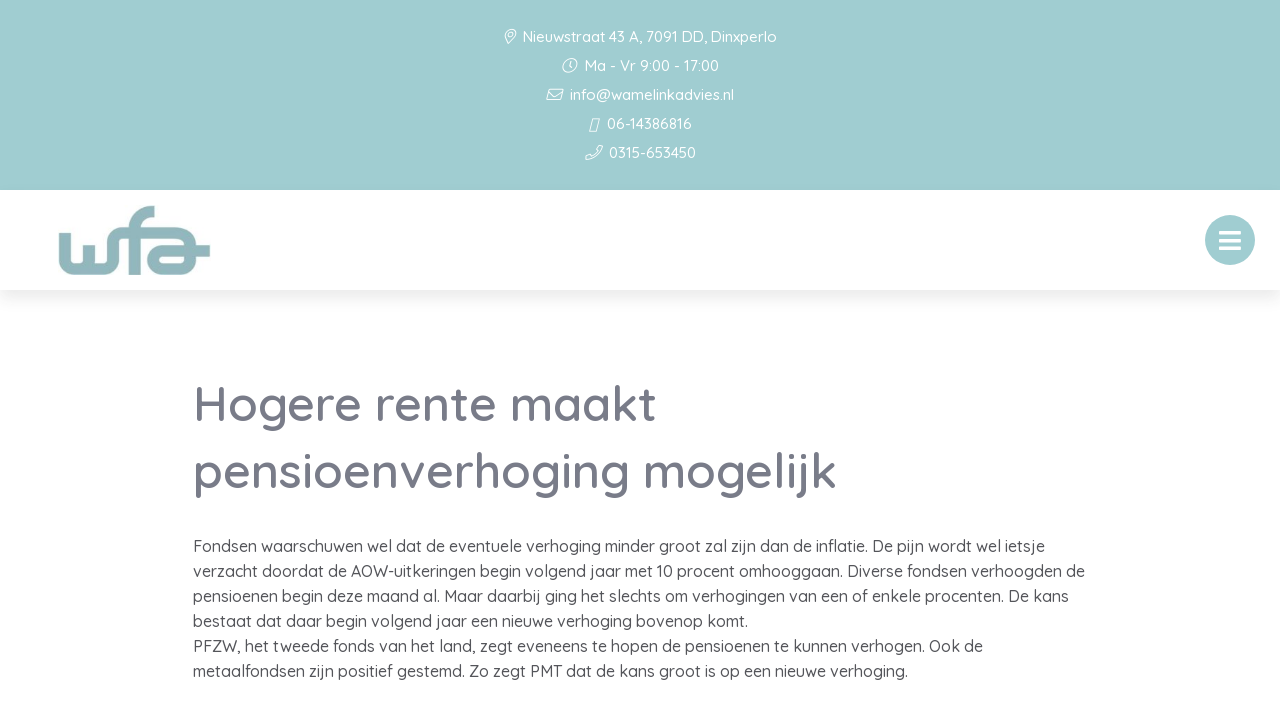

--- FILE ---
content_type: text/html; charset=UTF-8
request_url: https://wamelinkadvies.nl/nieuws/hogere-rente-maakt-pensioenverhoging-mogelijk/
body_size: 7248
content:

<!doctype html>
<html class="no-js" lang="nl">
  <head>
    <meta charset="utf-8">
    <meta http-equiv="x-ua-compatible" content="ie=edge">
    <meta name="viewport" content="width=device-width, initial-scale=1.0">
    <link rel="apple-touch-icon" sizes="57x57" href="/images/apple-icon-57x57.png">
    <link rel="apple-touch-icon" sizes="60x60" href="/images/apple-icon-60x60.png">
    <link rel="apple-touch-icon" sizes="72x72" href="/images/apple-icon-72x72.png">
    <link rel="apple-touch-icon" sizes="76x76" href="/images/apple-icon-76x76.png">
    <link rel="apple-touch-icon" sizes="114x114" href="/images/apple-icon-114x114.png">
    <link rel="apple-touch-icon" sizes="120x120" href="/images/apple-icon-120x120.png">
    <link rel="apple-touch-icon" sizes="144x144" href="/images/apple-icon-144x144.png">
    <link rel="apple-touch-icon" sizes="152x152" href="/images/apple-icon-152x152.png">
    <link rel="apple-touch-icon" sizes="180x180" href="/images/apple-icon-180x180.png">
    <link rel="icon" type="image/png" sizes="192x192"  href="/images/android-icon-192x192.png">
    <link rel="icon" type="image/png" sizes="32x32" href="/images/favicon-32x32.png">
    <link rel="icon" type="image/png" sizes="96x96" href="/images/favicon-96x96.png">
    <link rel="icon" type="image/png" sizes="16x16" href="/images/favicon-16x16.png">
    <link rel="manifest" href="/manifest.json">
    <meta name="msapplication-TileColor" content="#ffffff">
    <meta name="msapplication-TileImage" content="/ms-icon-144x144.png">
    <meta name="theme-color" content="#ffffff">
    <title>Wamelink Financieel Advies |   Hogere rente maakt pensioenverhoging mogelijk</title><link rel="preload" data-rocket-preload as="style" href="https://fonts.googleapis.com/css2?family=Quicksand:wght@500;600;700&#038;display=swap" /><link rel="stylesheet" href="https://fonts.googleapis.com/css2?family=Quicksand:wght@500;600;700&#038;display=swap" media="print" onload="this.media='all'" /><noscript><link rel="stylesheet" href="https://fonts.googleapis.com/css2?family=Quicksand:wght@500;600;700&#038;display=swap" /></noscript>
    <link data-minify="1" rel="stylesheet" href="https://wamelinkadvies.nl/app/cache/min/1/app/themes/bundelpakket-template/css/app.css?ver=1696406577">
    <link rel="preconnect" href="https://fonts.googleapis.com">
    <link rel="preconnect" href="https://fonts.gstatic.com" crossorigin>
    
    <meta name='robots' content='max-image-preview:large' />
	<style>img:is([sizes="auto" i], [sizes^="auto," i]) { contain-intrinsic-size: 3000px 1500px }</style>
	<link href='https://fonts.gstatic.com' crossorigin rel='preconnect' />
<style id='wp-emoji-styles-inline-css' type='text/css'>

	img.wp-smiley, img.emoji {
		display: inline !important;
		border: none !important;
		box-shadow: none !important;
		height: 1em !important;
		width: 1em !important;
		margin: 0 0.07em !important;
		vertical-align: -0.1em !important;
		background: none !important;
		padding: 0 !important;
	}
</style>
<link rel='stylesheet' id='wp-block-library-css' href='https://wamelinkadvies.nl/wp/wp-includes/css/dist/block-library/style.min.css?ver=6.7.2' type='text/css' media='all' />
<style id='classic-theme-styles-inline-css' type='text/css'>
/*! This file is auto-generated */
.wp-block-button__link{color:#fff;background-color:#32373c;border-radius:9999px;box-shadow:none;text-decoration:none;padding:calc(.667em + 2px) calc(1.333em + 2px);font-size:1.125em}.wp-block-file__button{background:#32373c;color:#fff;text-decoration:none}
</style>
<style id='global-styles-inline-css' type='text/css'>
:root{--wp--preset--aspect-ratio--square: 1;--wp--preset--aspect-ratio--4-3: 4/3;--wp--preset--aspect-ratio--3-4: 3/4;--wp--preset--aspect-ratio--3-2: 3/2;--wp--preset--aspect-ratio--2-3: 2/3;--wp--preset--aspect-ratio--16-9: 16/9;--wp--preset--aspect-ratio--9-16: 9/16;--wp--preset--color--black: #000000;--wp--preset--color--cyan-bluish-gray: #abb8c3;--wp--preset--color--white: #ffffff;--wp--preset--color--pale-pink: #f78da7;--wp--preset--color--vivid-red: #cf2e2e;--wp--preset--color--luminous-vivid-orange: #ff6900;--wp--preset--color--luminous-vivid-amber: #fcb900;--wp--preset--color--light-green-cyan: #7bdcb5;--wp--preset--color--vivid-green-cyan: #00d084;--wp--preset--color--pale-cyan-blue: #8ed1fc;--wp--preset--color--vivid-cyan-blue: #0693e3;--wp--preset--color--vivid-purple: #9b51e0;--wp--preset--gradient--vivid-cyan-blue-to-vivid-purple: linear-gradient(135deg,rgba(6,147,227,1) 0%,rgb(155,81,224) 100%);--wp--preset--gradient--light-green-cyan-to-vivid-green-cyan: linear-gradient(135deg,rgb(122,220,180) 0%,rgb(0,208,130) 100%);--wp--preset--gradient--luminous-vivid-amber-to-luminous-vivid-orange: linear-gradient(135deg,rgba(252,185,0,1) 0%,rgba(255,105,0,1) 100%);--wp--preset--gradient--luminous-vivid-orange-to-vivid-red: linear-gradient(135deg,rgba(255,105,0,1) 0%,rgb(207,46,46) 100%);--wp--preset--gradient--very-light-gray-to-cyan-bluish-gray: linear-gradient(135deg,rgb(238,238,238) 0%,rgb(169,184,195) 100%);--wp--preset--gradient--cool-to-warm-spectrum: linear-gradient(135deg,rgb(74,234,220) 0%,rgb(151,120,209) 20%,rgb(207,42,186) 40%,rgb(238,44,130) 60%,rgb(251,105,98) 80%,rgb(254,248,76) 100%);--wp--preset--gradient--blush-light-purple: linear-gradient(135deg,rgb(255,206,236) 0%,rgb(152,150,240) 100%);--wp--preset--gradient--blush-bordeaux: linear-gradient(135deg,rgb(254,205,165) 0%,rgb(254,45,45) 50%,rgb(107,0,62) 100%);--wp--preset--gradient--luminous-dusk: linear-gradient(135deg,rgb(255,203,112) 0%,rgb(199,81,192) 50%,rgb(65,88,208) 100%);--wp--preset--gradient--pale-ocean: linear-gradient(135deg,rgb(255,245,203) 0%,rgb(182,227,212) 50%,rgb(51,167,181) 100%);--wp--preset--gradient--electric-grass: linear-gradient(135deg,rgb(202,248,128) 0%,rgb(113,206,126) 100%);--wp--preset--gradient--midnight: linear-gradient(135deg,rgb(2,3,129) 0%,rgb(40,116,252) 100%);--wp--preset--font-size--small: 13px;--wp--preset--font-size--medium: 20px;--wp--preset--font-size--large: 36px;--wp--preset--font-size--x-large: 42px;--wp--preset--spacing--20: 0.44rem;--wp--preset--spacing--30: 0.67rem;--wp--preset--spacing--40: 1rem;--wp--preset--spacing--50: 1.5rem;--wp--preset--spacing--60: 2.25rem;--wp--preset--spacing--70: 3.38rem;--wp--preset--spacing--80: 5.06rem;--wp--preset--shadow--natural: 6px 6px 9px rgba(0, 0, 0, 0.2);--wp--preset--shadow--deep: 12px 12px 50px rgba(0, 0, 0, 0.4);--wp--preset--shadow--sharp: 6px 6px 0px rgba(0, 0, 0, 0.2);--wp--preset--shadow--outlined: 6px 6px 0px -3px rgba(255, 255, 255, 1), 6px 6px rgba(0, 0, 0, 1);--wp--preset--shadow--crisp: 6px 6px 0px rgba(0, 0, 0, 1);}:where(.is-layout-flex){gap: 0.5em;}:where(.is-layout-grid){gap: 0.5em;}body .is-layout-flex{display: flex;}.is-layout-flex{flex-wrap: wrap;align-items: center;}.is-layout-flex > :is(*, div){margin: 0;}body .is-layout-grid{display: grid;}.is-layout-grid > :is(*, div){margin: 0;}:where(.wp-block-columns.is-layout-flex){gap: 2em;}:where(.wp-block-columns.is-layout-grid){gap: 2em;}:where(.wp-block-post-template.is-layout-flex){gap: 1.25em;}:where(.wp-block-post-template.is-layout-grid){gap: 1.25em;}.has-black-color{color: var(--wp--preset--color--black) !important;}.has-cyan-bluish-gray-color{color: var(--wp--preset--color--cyan-bluish-gray) !important;}.has-white-color{color: var(--wp--preset--color--white) !important;}.has-pale-pink-color{color: var(--wp--preset--color--pale-pink) !important;}.has-vivid-red-color{color: var(--wp--preset--color--vivid-red) !important;}.has-luminous-vivid-orange-color{color: var(--wp--preset--color--luminous-vivid-orange) !important;}.has-luminous-vivid-amber-color{color: var(--wp--preset--color--luminous-vivid-amber) !important;}.has-light-green-cyan-color{color: var(--wp--preset--color--light-green-cyan) !important;}.has-vivid-green-cyan-color{color: var(--wp--preset--color--vivid-green-cyan) !important;}.has-pale-cyan-blue-color{color: var(--wp--preset--color--pale-cyan-blue) !important;}.has-vivid-cyan-blue-color{color: var(--wp--preset--color--vivid-cyan-blue) !important;}.has-vivid-purple-color{color: var(--wp--preset--color--vivid-purple) !important;}.has-black-background-color{background-color: var(--wp--preset--color--black) !important;}.has-cyan-bluish-gray-background-color{background-color: var(--wp--preset--color--cyan-bluish-gray) !important;}.has-white-background-color{background-color: var(--wp--preset--color--white) !important;}.has-pale-pink-background-color{background-color: var(--wp--preset--color--pale-pink) !important;}.has-vivid-red-background-color{background-color: var(--wp--preset--color--vivid-red) !important;}.has-luminous-vivid-orange-background-color{background-color: var(--wp--preset--color--luminous-vivid-orange) !important;}.has-luminous-vivid-amber-background-color{background-color: var(--wp--preset--color--luminous-vivid-amber) !important;}.has-light-green-cyan-background-color{background-color: var(--wp--preset--color--light-green-cyan) !important;}.has-vivid-green-cyan-background-color{background-color: var(--wp--preset--color--vivid-green-cyan) !important;}.has-pale-cyan-blue-background-color{background-color: var(--wp--preset--color--pale-cyan-blue) !important;}.has-vivid-cyan-blue-background-color{background-color: var(--wp--preset--color--vivid-cyan-blue) !important;}.has-vivid-purple-background-color{background-color: var(--wp--preset--color--vivid-purple) !important;}.has-black-border-color{border-color: var(--wp--preset--color--black) !important;}.has-cyan-bluish-gray-border-color{border-color: var(--wp--preset--color--cyan-bluish-gray) !important;}.has-white-border-color{border-color: var(--wp--preset--color--white) !important;}.has-pale-pink-border-color{border-color: var(--wp--preset--color--pale-pink) !important;}.has-vivid-red-border-color{border-color: var(--wp--preset--color--vivid-red) !important;}.has-luminous-vivid-orange-border-color{border-color: var(--wp--preset--color--luminous-vivid-orange) !important;}.has-luminous-vivid-amber-border-color{border-color: var(--wp--preset--color--luminous-vivid-amber) !important;}.has-light-green-cyan-border-color{border-color: var(--wp--preset--color--light-green-cyan) !important;}.has-vivid-green-cyan-border-color{border-color: var(--wp--preset--color--vivid-green-cyan) !important;}.has-pale-cyan-blue-border-color{border-color: var(--wp--preset--color--pale-cyan-blue) !important;}.has-vivid-cyan-blue-border-color{border-color: var(--wp--preset--color--vivid-cyan-blue) !important;}.has-vivid-purple-border-color{border-color: var(--wp--preset--color--vivid-purple) !important;}.has-vivid-cyan-blue-to-vivid-purple-gradient-background{background: var(--wp--preset--gradient--vivid-cyan-blue-to-vivid-purple) !important;}.has-light-green-cyan-to-vivid-green-cyan-gradient-background{background: var(--wp--preset--gradient--light-green-cyan-to-vivid-green-cyan) !important;}.has-luminous-vivid-amber-to-luminous-vivid-orange-gradient-background{background: var(--wp--preset--gradient--luminous-vivid-amber-to-luminous-vivid-orange) !important;}.has-luminous-vivid-orange-to-vivid-red-gradient-background{background: var(--wp--preset--gradient--luminous-vivid-orange-to-vivid-red) !important;}.has-very-light-gray-to-cyan-bluish-gray-gradient-background{background: var(--wp--preset--gradient--very-light-gray-to-cyan-bluish-gray) !important;}.has-cool-to-warm-spectrum-gradient-background{background: var(--wp--preset--gradient--cool-to-warm-spectrum) !important;}.has-blush-light-purple-gradient-background{background: var(--wp--preset--gradient--blush-light-purple) !important;}.has-blush-bordeaux-gradient-background{background: var(--wp--preset--gradient--blush-bordeaux) !important;}.has-luminous-dusk-gradient-background{background: var(--wp--preset--gradient--luminous-dusk) !important;}.has-pale-ocean-gradient-background{background: var(--wp--preset--gradient--pale-ocean) !important;}.has-electric-grass-gradient-background{background: var(--wp--preset--gradient--electric-grass) !important;}.has-midnight-gradient-background{background: var(--wp--preset--gradient--midnight) !important;}.has-small-font-size{font-size: var(--wp--preset--font-size--small) !important;}.has-medium-font-size{font-size: var(--wp--preset--font-size--medium) !important;}.has-large-font-size{font-size: var(--wp--preset--font-size--large) !important;}.has-x-large-font-size{font-size: var(--wp--preset--font-size--x-large) !important;}
:where(.wp-block-post-template.is-layout-flex){gap: 1.25em;}:where(.wp-block-post-template.is-layout-grid){gap: 1.25em;}
:where(.wp-block-columns.is-layout-flex){gap: 2em;}:where(.wp-block-columns.is-layout-grid){gap: 2em;}
:root :where(.wp-block-pullquote){font-size: 1.5em;line-height: 1.6;}
</style>
<link rel='stylesheet' id='actueel-nieuws-css' href='https://wamelinkadvies.nl/app/plugins/actueel-nieuws/public/css/actueel-nieuws-public.css?ver=3.0.2' type='text/css' media='all' />
<link data-minify="1" rel='stylesheet' id='stekkit-blocks-css' href='https://wamelinkadvies.nl/app/cache/min/1/app/plugins/lbi-blocks/public/css/stekkit-blocks-public.css?ver=1696406578' type='text/css' media='all' />
<link rel='stylesheet' id='bp-nieuwsbrief-css' href='https://wamelinkadvies.nl/app/plugins/bundelpakket-nieuwsbrief/public/css/bp-nieuwsbrief-public.css?ver=1.0.0' type='text/css' media='all' />
<style id='rocket-lazyload-inline-css' type='text/css'>
.rll-youtube-player{position:relative;padding-bottom:56.23%;height:0;overflow:hidden;max-width:100%;}.rll-youtube-player:focus-within{outline: 2px solid currentColor;outline-offset: 5px;}.rll-youtube-player iframe{position:absolute;top:0;left:0;width:100%;height:100%;z-index:100;background:0 0}.rll-youtube-player img{bottom:0;display:block;left:0;margin:auto;max-width:100%;width:100%;position:absolute;right:0;top:0;border:none;height:auto;-webkit-transition:.4s all;-moz-transition:.4s all;transition:.4s all}.rll-youtube-player img:hover{-webkit-filter:brightness(75%)}.rll-youtube-player .play{height:100%;width:100%;left:0;top:0;position:absolute;background:url(https://wamelinkadvies.nl/app/plugins/wp-rocket/assets/img/youtube.png) no-repeat center;background-color: transparent !important;cursor:pointer;border:none;}
</style>





<link rel="https://api.w.org/" href="https://wamelinkadvies.nl/wp-json/" /><link rel="EditURI" type="application/rsd+xml" title="RSD" href="https://wamelinkadvies.nl/wp/xmlrpc.php?rsd" />
<meta name="generator" content="WordPress 6.7.2" />
<link rel="canonical" href="https://wamelinkadvies.nl/nieuws/hogere-rente-maakt-pensioenverhoging-mogelijk/" />
<link rel='shortlink' href='https://wamelinkadvies.nl/?p=2762' />
<link rel="alternate" title="oEmbed (JSON)" type="application/json+oembed" href="https://wamelinkadvies.nl/wp-json/oembed/1.0/embed?url=https%3A%2F%2Fwamelinkadvies.nl%2Fnieuws%2Fhogere-rente-maakt-pensioenverhoging-mogelijk%2F" />
<link rel="alternate" title="oEmbed (XML)" type="text/xml+oembed" href="https://wamelinkadvies.nl/wp-json/oembed/1.0/embed?url=https%3A%2F%2Fwamelinkadvies.nl%2Fnieuws%2Fhogere-rente-maakt-pensioenverhoging-mogelijk%2F&#038;format=xml" />

		<style type="text/css" id="wp-custom-css">
			[for="g-recaptcha-response"],
.frm_verify {
	display: none;
}


.frm_none_container {
	width: 100%;
}		</style>
		<noscript><style id="rocket-lazyload-nojs-css">.rll-youtube-player, [data-lazy-src]{display:none !important;}</style></noscript>  <meta name="generator" content="WP Rocket 3.18" data-wpr-features="wpr_minify_concatenate_js wpr_lazyload_images wpr_lazyload_iframes wpr_image_dimensions wpr_minify_css wpr_desktop" /></head>
  <body>
    <header data-rocket-location-hash="a958a4e02512def1962799edcb763194">
      <div data-rocket-location-hash="05530c91a8a3ae45213a9758ad4a1dec" class="top-bar-container">
        <ul class="information-container">
          <li>
              <i class="fal fa-map-marker-alt"></i>
               Nieuwstraat 43 A, 7091 DD, Dinxperlo       
          </li>
                      <li>
              <i class="fal fa-clock"></i> 
              Ma - Vr 9:00 - 17:00            </li>
                  </ul>
        <ul class="information-container">
                            <li>
                  <a href="mailto:info@wamelinkadvies.nl">
                    <i class="fal fa-envelope"></i> 
                    info@wamelinkadvies.nl                  </a>
                </li>
                                        <li>
                  <a href="tel:0614386816">
                    <i class="far fa-mobile"></i>
                    06-14386816                  </a>
                </li>
                                        <li>
                    <a href="tel:0315653450">
                        <i class="fal fa-phone"></i>
                        0315-653450                    </a>
                </li>
                    </ul>
      </div>
      <div data-rocket-location-hash="161859874d8eee0842d4d3fc043e5d71" class="menu-container">
        <div data-rocket-location-hash="66b3bd864f3ce2aec3c935f525eb9fc2" class="logo-menu">
          <div class="logo-container">
                                <a href="/"><img width="219" height="100" src="data:image/svg+xml,%3Csvg%20xmlns='http://www.w3.org/2000/svg'%20viewBox='0%200%20219%20100'%3E%3C/svg%3E" alt="" data-lazy-src="https://wamelinkadvies.nl/app/uploads/2022/11/Post-WFA-1-219x100.jpg"><noscript><img width="219" height="100" src="https://wamelinkadvies.nl/app/uploads/2022/11/Post-WFA-1-219x100.jpg" alt=""></noscript></a>
                      </div>
          <nav>
            <ul id="menu-main-menu" class="menu"><li id="menu-item-5" class="menu-item menu-item-type-custom menu-item-object-custom menu-item-5"><a href="/">Home</a></li>
<li id="menu-item-263" class="menu-item menu-item-type-custom menu-item-object-custom menu-item-has-children menu-item-has-children menu-item-263"><a href="#">Over ons</a>
<ul class="sub-menu">
	<li id="menu-item-1640" class="menu-item menu-item-type-custom menu-item-object-custom menu-item-1640"><a href="/over-ons/">Wie zijn wij</a></li>
	<li id="menu-item-1641" class="menu-item menu-item-type-custom menu-item-object-custom menu-item-1641"><a href="/aangesloten-bij/">Aangesloten bij</a></li>
	<li id="menu-item-1642" class="menu-item menu-item-type-custom menu-item-object-custom menu-item-1642"><a href="/dienstverleningsdocument/">Dienstverleningsdocument</a></li>
	<li id="menu-item-1643" class="menu-item menu-item-type-custom menu-item-object-custom menu-item-1643"><a href="/downloads/">Downloads</a></li>
</ul>
</li>
<li id="menu-item-7" class="menu-item menu-item-type-custom menu-item-object-custom menu-item-has-children menu-item-has-children menu-item-7"><a href="#">Diensten</a>
<ul class="sub-menu">
	<li id="menu-item-1644" class="menu-item menu-item-type-custom menu-item-object-custom menu-item-1644"><a href="/verzekeringen/">Verzekeringen</a></li>
	<li id="menu-item-1645" class="menu-item menu-item-type-custom menu-item-object-custom menu-item-1645"><a href="/hypotheek/">Hypotheek</a></li>
	<li id="menu-item-1646" class="menu-item menu-item-type-custom menu-item-object-custom menu-item-1646"><a href="/financien/">Financiën</a></li>
	<li id="menu-item-1649" class="menu-item menu-item-type-custom menu-item-object-custom menu-item-1649"><a href="/bedrijfsverzekeringen/">Bedrijfsverzekeringen</a></li>
	<li id="menu-item-1648" class="menu-item menu-item-type-custom menu-item-object-custom menu-item-1648"><a href="/werknemers/">Werknemers</a></li>
	<li id="menu-item-1650" class="menu-item menu-item-type-custom menu-item-object-custom menu-item-1650"><a href="/ondernemer/">Ondernemer</a></li>
	<li id="menu-item-2463" class="menu-item menu-item-type-custom menu-item-object-custom menu-item-2463"><a href="https://www.adviseuronline.nl/">Mijn dossier</a></li>
</ul>
</li>
<li id="menu-item-232" class="menu-item menu-item-type-custom menu-item-object-custom menu-item-has-children menu-item-has-children menu-item-232"><a href="#">Klantenservice</a>
<ul class="sub-menu">
	<li id="menu-item-2361" class="menu-item menu-item-type-post_type menu-item-object-page menu-item-2361"><a href="https://wamelinkadvies.nl/adreswijziging/">Adreswijziging</a></li>
	<li id="menu-item-2360" class="menu-item menu-item-type-post_type menu-item-object-page menu-item-2360"><a href="https://wamelinkadvies.nl/afspraak-maken/">Afspraak maken</a></li>
	<li id="menu-item-2359" class="menu-item menu-item-type-post_type menu-item-object-page menu-item-2359"><a href="https://wamelinkadvies.nl/autowijziging/">Autowijziging</a></li>
	<li id="menu-item-2358" class="menu-item menu-item-type-post_type menu-item-object-page menu-item-2358"><a href="https://wamelinkadvies.nl/klacht-melden/">Klacht melden</a></li>
	<li id="menu-item-2357" class="menu-item menu-item-type-post_type menu-item-object-page menu-item-2357"><a href="https://wamelinkadvies.nl/schade-melden/">Schade melden</a></li>
	<li id="menu-item-2356" class="menu-item menu-item-type-post_type menu-item-object-page menu-item-2356"><a href="https://wamelinkadvies.nl/terugbelservice/">Terugbelservice</a></li>
</ul>
</li>
<li id="menu-item-1651" class="menu-item menu-item-type-custom menu-item-object-custom menu-item-1651"><a href="/contact">Contact</a></li>
</ul>          </nav>
          <button class="menu-toggle"></button>
          <div class="overlay"></div>
        </div>
        <div data-rocket-location-hash="fbafa6b400b211d05a20615bd03db16a" class="button-group-icon">
                  <a class="button-icon" href="/terugbelservice">
            <i class="far fa-phone-alt"></i>
            <div class="text-container">
              <span class="title">Terugbelservice</span>
              <span class="description">Wij bellen u!</span>
            </div>            
          </a>
          <button class="button-icon second open-search">
            <i class="fal fa-search"></i>
            <span class="text-container">
              <span class="title">Zoeken</span>
            </span>
          </button>
        </div>
        <div data-rocket-location-hash="090ea34165f9677bb5974439f373bffb" class="header-search-form">
           <form action="https://wamelinkadvies.nl/">
    <input type="text" placeholder="Uw zoekterm" name="s" value="">
    <button><i class="fal fa-search"></i></button>
</form>          <div class="overlay"></div>
        </div>        
      </div>
    </header>

    <main data-rocket-location-hash="7dc2ae7b9b4d899fea14ed59e8d4a7b8" class="block-wrapper template-page" role="main">
       <!-- Text block start --> 
  
      <div data-rocket-location-hash="a66fbe73f6368729b25de0e81f1c8c91" class="block text-block">
        <div data-rocket-location-hash="04b24f2a01e05ca636ff58e62299aa1e" class="container">
              
            <h2>Hogere rente maakt pensioenverhoging mogelijk</h2>
            <p>Fondsen waarschuwen wel dat de eventuele verhoging minder groot zal zijn dan de inflatie. De pijn wordt wel ietsje verzacht doordat de AOW-uitkeringen begin volgend jaar met 10 procent omhooggaan. Diverse fondsen verhoogden de pensioenen begin deze maand al. Maar daarbij ging het slechts om verhogingen van een of enkele procenten. De kans bestaat dat daar begin volgend jaar een nieuwe verhoging bovenop komt.<br />
PFZW, het tweede fonds van het land, zegt eveneens te hopen de pensioenen te kunnen verhogen. Ook de metaalfondsen zijn positief gestemd. Zo zegt PMT dat de kans groot is op een nieuwe verhoging.</p>
<p> </p>
  
                  </div>
      </div>

    </main>

<footer data-rocket-location-hash="8a4ef50742cf3456f9db6425e16930dc">
      <div data-rocket-location-hash="1ded919732da144e02a015d2156ecef5" class="container">
        <div data-rocket-location-hash="bc6a702f481cb643a68fb377c9ba7f6c" class="upper-footer">
          <div class="information-container">
            <h3>Wamelink Financieel Advies</h3>
            <p>Met onze jarenlange ervaring kijken wij vakkundig naar uw persoonlijke situatie en wensen.</p>
            <ul class="social-media">
                                <li><a href="https://twitter.com/WFA_Dinxperlo" target="_blank"><i class="fab fa-twitter"></i></a></li>
                                              <li><a href="https://www.facebook.com/wamelinkadvies/" target="_blank"><i class="fab fa-facebook-f"></i></a></li>
                                              <li><a href="https://www.linkedin.com/in/gino-schaeken" target="_blank"><i class="fab fa-linkedin-in"></i></a></li>
                                                      </ul>
          </div>
          <div class="information-container">
            <h3>Contactinformatie</h3>
            <ul>
              <li>
                <i class="fal fa-building"></i>
                Nieuwstraat 43 A, 7091 DD, Dinxperlo              </li>
                              <li>
                  <i class="fal fa-phone"></i> 
                  0315-653450                </li>
                                            <li>
                    <a href="tel:0614386816">
                        <i class="far fa-mobile"></i>
                        06-14386816                    </a>
                </li>
                                            <li>
                  <a href="mailto:info@wamelinkadvies.nl">
                    <i class="fal fa-envelope"></i> info@wamelinkadvies.nl                  </a>
                </li>
                                            <li>
                  <i class="far fa-clock"></i> 
                  Ma - Vr 9:00 - 17:00                </li>
                          </ul>
          </div>
          <div class="information-container">
            <h3>Snelle Links</h3>
            <ul id="menu-footer-menu" class=""><li id="menu-item-30" class="menu-item menu-item-type-custom menu-item-object-custom menu-item-30"><a href="/verzekeringen">Verzekeringen</a></li>
<li id="menu-item-32" class="menu-item menu-item-type-custom menu-item-object-custom menu-item-32"><a href="/financien">Financiën</a></li>
<li id="menu-item-2464" class="menu-item menu-item-type-post_type menu-item-object-page menu-item-2464"><a href="https://wamelinkadvies.nl/bedrijfsverzekeringen/">Bedrijfsverzekeringen</a></li>
</ul>          </div>
          <div class="information-container">
            <h3>Vragen? Neem contact op!</h3>
            <a href="/contact" class="button icon">
              <i class="fal fa-envelope-open-text"></i>
              Contact
            </a>
          </div>
        </div>
        <div data-rocket-location-hash="50f37f81c4cb2538fb74a5c347352c27" class="lower-footer">
          <span class="copyright">Website door <a href="https://www.letsbuildit.nl" target="_blank">Let's build IT</a></span>
          <ul id="menu-footer-bottom-menu" class="link-list"><li id="menu-item-40" class="menu-item menu-item-type-custom menu-item-object-custom menu-item-40"><a href="/disclaimer/">Disclaimer</a></li>
<li id="menu-item-41" class="menu-item menu-item-type-custom menu-item-object-custom menu-item-41"><a href="https://wamelinkadvies.nl/app/uploads/2022/09/privacy-statement.pdf">Privacy Statement</a></li>
<li id="menu-item-42" class="menu-item menu-item-type-custom menu-item-object-custom menu-item-42"><a href="/algemene-voorwaarden/">Algemene Voorwaarden</a></li>
</ul>        </div>
      </div>
    </footer>

    
    
    
    
    
    
    <script>window.lazyLoadOptions=[{elements_selector:"img[data-lazy-src],.rocket-lazyload,iframe[data-lazy-src]",data_src:"lazy-src",data_srcset:"lazy-srcset",data_sizes:"lazy-sizes",class_loading:"lazyloading",class_loaded:"lazyloaded",threshold:300,callback_loaded:function(element){if(element.tagName==="IFRAME"&&element.dataset.rocketLazyload=="fitvidscompatible"){if(element.classList.contains("lazyloaded")){if(typeof window.jQuery!="undefined"){if(jQuery.fn.fitVids){jQuery(element).parent().fitVids()}}}}}},{elements_selector:".rocket-lazyload",data_src:"lazy-src",data_srcset:"lazy-srcset",data_sizes:"lazy-sizes",class_loading:"lazyloading",class_loaded:"lazyloaded",threshold:300,}];window.addEventListener('LazyLoad::Initialized',function(e){var lazyLoadInstance=e.detail.instance;if(window.MutationObserver){var observer=new MutationObserver(function(mutations){var image_count=0;var iframe_count=0;var rocketlazy_count=0;mutations.forEach(function(mutation){for(var i=0;i<mutation.addedNodes.length;i++){if(typeof mutation.addedNodes[i].getElementsByTagName!=='function'){continue}
if(typeof mutation.addedNodes[i].getElementsByClassName!=='function'){continue}
images=mutation.addedNodes[i].getElementsByTagName('img');is_image=mutation.addedNodes[i].tagName=="IMG";iframes=mutation.addedNodes[i].getElementsByTagName('iframe');is_iframe=mutation.addedNodes[i].tagName=="IFRAME";rocket_lazy=mutation.addedNodes[i].getElementsByClassName('rocket-lazyload');image_count+=images.length;iframe_count+=iframes.length;rocketlazy_count+=rocket_lazy.length;if(is_image){image_count+=1}
if(is_iframe){iframe_count+=1}}});if(image_count>0||iframe_count>0||rocketlazy_count>0){lazyLoadInstance.update()}});var b=document.getElementsByTagName("body")[0];var config={childList:!0,subtree:!0};observer.observe(b,config)}},!1)</script><script data-no-minify="1" async src="https://wamelinkadvies.nl/app/plugins/wp-rocket/assets/js/lazyload/17.8.3/lazyload.min.js"></script>  <script>var rocket_beacon_data = {"ajax_url":"https:\/\/wamelinkadvies.nl\/wp\/wp-admin\/admin-ajax.php","nonce":"8b8be8fc02","url":"https:\/\/wamelinkadvies.nl\/nieuws\/hogere-rente-maakt-pensioenverhoging-mogelijk","is_mobile":false,"width_threshold":1600,"height_threshold":700,"delay":500,"debug":null,"status":{"atf":true,"lrc":true},"elements":"img, video, picture, p, main, div, li, svg, section, header, span","lrc_threshold":1800}</script><script src="https://wamelinkadvies.nl/app/cache/min/1/a610a107abd9fa769e579dd52414c1e7.js" data-minify="1"></script></body>
</html>

<!-- This website is like a Rocket, isn't it? Performance optimized by WP Rocket. Learn more: https://wp-rocket.me -->